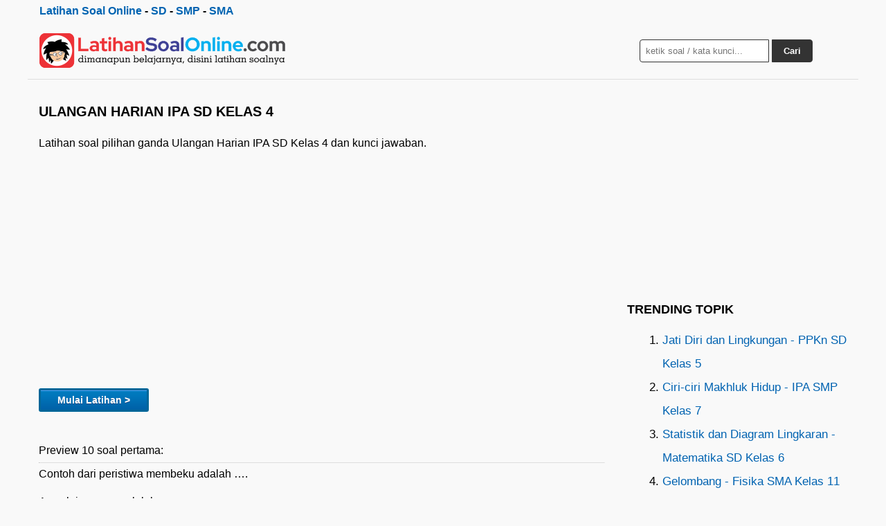

--- FILE ---
content_type: text/html; charset=utf-8
request_url: https://latihansoalonline.com/semua/topik-ulanganharianipasdkelas4/
body_size: 5239
content:
<!DOCTYPE html><html lang="id"><head><meta charset="UTF-8" /><title>Latihan Soal Ulangan Harian IPA SD Kelas 4</title><meta name="description" content="Contoh soal pilihan ganda Ulangan Harian IPA SD Kelas 4 dan jawabannya."/><link rel="icon" href="https://latihansoalonline.com/aset3/favicon.ico" type="image/x-icon" /><link rel="canonical" href="https://latihansoalonline.com/topik-ulanganharianipasdkelas4/" /><link rel="stylesheet" href="https://latihansoalonline.com/aset3/stylex.css" media="all"><meta name="viewport" content="width=device-width, initial-scale=1.0"><meta property="og:type" content="website" /><meta property="og:title" content="Soal Ulangan Harian IPA SD Kelas 4 dan kunci jawaban" /><meta property="og:description" content="Contoh soal pilihan ganda Ulangan Harian IPA SD Kelas 4 dan kunci jawaban" /><meta property="og:url" content="https://latihansoalonline.com/topik-ulanganharianipasdkelas4/" /><meta property="og:site_name" content="Latihan Soal Online" /><meta property="og:image" content="https://latihansoalonline.com/aset3/ogimg-latsol/1.png" /><meta name="twitter:card" content="summary_large_image" /><meta name="twitter:title" content="Soal Ulangan Harian IPA SD Kelas 4 dan Kunci Jawaban" /><meta name="twitter:description" content="Contoh soal pilihan ganda Ulangan Harian IPA SD Kelas 4 dan kunci jawaban" /><meta name="twitter:image" content="https://latihansoalonline.com/aset3/ogimg-latsol/21.png" /> <script src="https://ajax.googleapis.com/ajax/libs/jquery/3.7.1/jquery.min.js"></script> <link rel='alternate' type='application/rss+xml' title='RSS Feed' href='https://latihansoalonline.com/rssfeed/' /><script async src='https://pagead2.googlesyndication.com/pagead/js/adsbygoogle.js?client=ca-pub-0652554974910209' crossorigin='anonymous'></script> 
</head><body><div class="wrapper"><div class="ataspol"><a href="https://latihansoalonline.com">Latihan Soal Online</a> - <a href="https://latihansoalonline.com/sd.html">SD</a> - <a href="https://latihansoalonline.com/smp.html">SMP</a> - <a href="https://latihansoalonline.com/sma.html">SMA</a></div> <header> <a href="https://latihansoalonline.com" title="Latihan Soal Online"><img src="https://latihansoalonline.com/aset3/logo.png" alt="Latihan Soal Online" height="50" width="358"></a><div class="search-box"><form action="https://latihansoalonline.com/results/" id="search-form" method="get" target="_top"> <input type="text" name="q" placeholder="ketik soal / kata kunci..." required> <button type="submit">Cari</button></form></div> </header><div class="container"> <main class="content"><h1>Ulangan Harian IPA SD Kelas 4</h1><p>Latihan soal pilihan ganda Ulangan Harian IPA SD Kelas 4 dan kunci jawaban.</p><div class="apik2"> <script async src="https://pagead2.googlesyndication.com/pagead/js/adsbygoogle.js?client=ca-pub-0652554974910209"
     crossorigin="anonymous"></script>  <ins class="adsbygoogle" style="display:block" data-ad-client="ca-pub-0652554974910209" data-ad-slot="9972826815"  data-ad-format="auto" data-full-width-responsive="true" data-ad-format="auto" data-full-width-responsive="true"></ins> <script>(adsbygoogle=window.adsbygoogle||[]).push({});</script> </div><div id="batas1"></div><p><a href="https://latihansoalonline.com/semua/topik-ulanganharianipasdkelas4/109213/"><button class="soalselanjutnya" type="button" onclick="wait()">Mulai Latihan ></button></a></p><br>Preview 10 soal pertama:<hr><p>Contoh dari peristiwa membeku adalah &#8230;.</p><p>A.	es krim yang meleleh</p><p>B.	lilin yang meleleh</p><p>C.	handsanitizer yang dipakai di tangan</p><p>D.	agar-agar</p> <br>Jawaban:<br><label for="jawaban"></label><select id="jawaban"><option value="Lihat Jawaban :">Lihat Jawaban :</option><option value="D">D</option></select><hr><br><p>Perubahan wujud zat yang memerlukan kalor adalah &#8230;.</p><p>A.	menguap dan mencair</p><p>B.	menguap dan membeku</p><p>C.	mencair dan mengemun</p><p>D.	membeku dan menyublim</p> <br>Jawaban:<br><label for="jawaban"></label><select id="jawaban"><option value="Lihat Jawaban :">Lihat Jawaban :</option><option value="A">A</option></select><hr><br><p>Membeku merupakan peristiwa perubahan wujud benda dari cair menjadi padat. Kegiatan yang memanfaatkan proses perubahan wujud benda dari cair menjadi padat adalah proses pembuatan es krim. Contoh peristiwa yang menunjukkan proses penyubliman yaitu&#8230;</p><p>A.	gelas retak ketika diisi air panas</p><p>B.	baju di jemuran kering ketika cuaca panas</p><p>C.	balon pecah ketika terpapar panas matahari</p><p>D.	kamper habis karena berada di tempat terbuka.</p> <br>Jawaban:<br><label for="jawaban"></label><select id="jawaban"><option value="Lihat Jawaban :">Lihat Jawaban :</option><option value="D">D</option></select><hr><br><p>Proses urutan yang tepat pada pembuatan es krim adalah &#8230;.</p><p>A.	adonan dipanaskan sampai mendidih</p><p>B.	adonan direbus kemudian didiamkan sampai dingin (masukkan lemari pendingin)</p><p>C.	adonan dimasukkan lemari pendingin kemudian direbus</p><p>D.	adonan dicampur kemudian direbus</p> <br>Jawaban:<br><label for="jawaban"></label><select id="jawaban"><option value="Lihat Jawaban :">Lihat Jawaban :</option><option value="B">B</option></select><hr><br><p>Segelas sirop dituangkan ke dalam botol sehingga bentuk dari sirop tersebut menyesuaikan dengan botol, tetapi volumenya sama dengan volume ketika dalam gelas. Berdasarkan ciri tersebut, sirop dapat diklasifikasikan sebagai zat….</p><p>A.	padat</p><p>B.	cair</p><p>C.	gas</p><p>D.	serbuk</p> <br>Jawaban:<br><label for="jawaban"></label><select id="jawaban"><option value="Lihat Jawaban :">Lihat Jawaban :</option><option value="B">B</option></select><hr><br><p>Saat ibu merebus kacang hijau dengan panci tertutup, Anita membuka tutup panci dan di tutup panci terdapat butiran-butiran air. Butiran-butiran air yang terdapat di tutup panci tersebut berasal dari peristiwa ….</p><p>A.	mencair</p><p>B.	menguap</p><p>C.	mengembun</p><p>D.	mendidih</p> <br>Jawaban:<br><label for="jawaban"></label><select id="jawaban"><option value="Lihat Jawaban :">Lihat Jawaban :</option><option value="C">C</option></select><hr><br><p>Benda gas mempunyai sifat ….</p><p>A.	Volume dan bentuknya tetap</p><p>B.	Bentuk dan massanya tetap</p><p>C.	Bentuknya tetap dan volumenya berubah-ubah</p><p>D.	Bentuk dan volumenya berubah-ubah</p> <br>Jawaban:<br><label for="jawaban"></label><select id="jawaban"><option value="Lihat Jawaban :">Lihat Jawaban :</option><option value="D">D</option></select><hr><br><p>Contoh perubahan wujud zat dari gas menjadi padat adalah ….</p><p>A.	kapur barus yang hilang</p><p>B.	air membeku menjadi es</p><p>C.	terbentuknya salju</p><p>D.	lilin yang terbakar</p> <br>Jawaban:<br><label for="jawaban"></label><select id="jawaban"><option value="Lihat Jawaban :">Lihat Jawaban :</option><option value="C">C</option></select><hr><br><p>Berikut ini merupakan wujud zat, kecuali &#8230;</p><p>A.	logam</p><p>B.	padat</p><p>C.	cair</p><p>D.	gas</p> <br>Jawaban:<br><label for="jawaban"></label><select id="jawaban"><option value="Lihat Jawaban :">Lihat Jawaban :</option><option value="A">A</option></select><hr><br><p>Urutan proses pembuatan agar-agar yang tepat adalah &#8230;.</p><p>A.	direbus kemudian didinginkan</p><p>B.	didinginkan kemudian direbus</p><p>C.	direbus</p><p>D.	diangin-anginkan</p> <br>Jawaban:<br><label for="jawaban"></label><select id="jawaban"><option value="Lihat Jawaban :">Lihat Jawaban :</option><option value="A">A</option></select><hr><br><br><p><a href="https://latihansoalonline.com/semua/topik-ulanganharianipasdkelas4/109213/"><button class="soalselanjutnya" type="button">Mulai Latihan ></button></a></p><div style="display:none">[base64]</div><div id="batas1"></div><h3>Pilih soal berdasarkan kelas</h3> <a class="dadi" href="https://latihansoalonline.com/sd/kelas1.html">SD Kelas 1</a> <a class="dadi" href="https://latihansoalonline.com/sd/kelas2.html">SD Kelas 2</a> <a class="dadi" href="https://latihansoalonline.com/sd/kelas3.html">SD Kelas 3</a> <a class="dadi" href="https://latihansoalonline.com/sd/kelas4.html">SD Kelas 4</a> <a class="dadi" href="https://latihansoalonline.com/sd/kelas5.html">SD Kelas 5</a> <a class="dadi" href="https://latihansoalonline.com/sd/kelas6.html">SD Kelas 6</a> <a class="dadi" href="https://latihansoalonline.com/smp/kelas7.html">SMP Kelas 7</a> <a class="dadi" href="https://latihansoalonline.com/smp/kelas8.html">SMP Kelas 8</a> <a class="dadi" href="https://latihansoalonline.com/smp/kelas9.html">SMP Kelas 9</a> <a class="dadi" href="https://latihansoalonline.com/sma/kelas10.html">SMA Kelas 10</a> <a class="dadi" href="https://latihansoalonline.com/sma/kelas11.html">SMA Kelas 11</a> <a class="dadi" href="https://latihansoalonline.com/sma/kelas12.html">SMA Kelas 12</a><div id="siteloader"></div><p><b>Preview Soal Lainnya:</b></p> &rsaquo; <a href="https://latihansoalonline.com/semua/46763"> Soal #46763 : IPS Tema 3 SD Kelas 5 KD 3.2</a><br><p>Hubungan sosial yang menyangkut hubungan antar individu, individu dan kelompok, dan kelompok dan kelompok disebut dengan &#8230;.</p><p>A. komunikasi</p><p>B. kerja sama</p><p>C. interaksi sosial</p><p>D. hubungan masyarakat</p><hr> &rsaquo; <a href="https://latihansoalonline.com/semua/48327"> Soal #48327 : Bahasa Arab MA Kelas 10</a><br><p><img src="[data-uri]" alt="" /></p><p>Terjemah kalimat di atas adalah . . . .</p><p>A.  Dia (pr) pandai dalam bahasa Inggris</p><p>B.  Dia (pr) sedang belajar bahasa Inggris</p><p>C.  Dia (lk) sedang belajar bahasa Arab</p><p>D.  Dia (pr) pandai dalam bahasa Arab</p><p>E.  Dia (pr) sedang belajar bahasa Arab</p><hr><p><b>Materi Latihan Soal Lainnya:</b></p><ul><li><a href="https://latihansoalonline.com/topik-kuissenibudaya1smakelas10/">Kuis Seni Budaya 1 SMA Kelas 10</a></li><li><a href="https://latihansoalonline.com/topik-kuissejarah4smakelas10/">Kuis Sejarah 4 SMA Kelas 10</a></li><li><a href="https://latihansoalonline.com/topik-kuisppkn1smpkelas7/">Kuis PPKn 1 SMP Kelas 7</a></li><li><a href="https://latihansoalonline.com/topik-utssejarah1smakelas11/">UTS Sejarah 1 SMA Kelas 11</a></li><li><a href="https://latihansoalonline.com/topik-kuisplhsdkelas4/">Kuis PLH SD Kelas 4</a></li><li><a href="https://latihansoalonline.com/topik-phsejarah3smakelas11/">PH Sejarah 3 SMA Kelas 11</a></li><li><a href="https://latihansoalonline.com/topik-ulangansejarahpeminatansmakelas11/">Ulangan Sejarah Peminatan SMA Kelas 11</a></li><li><a href="https://latihansoalonline.com/topik-uasfikihmikelas5semesterganjil/">UAS Fikih MI Kelas 5 Semester Ganjil</a></li><li><a href="https://latihansoalonline.com/topik-teksberitabahasaindonesiasmakelas11kurikulummerdeka/">Teks Berita - Bahasa Indonesia SMA Kelas 11 Kurikulum Merdeka</a></li><li><a href="https://latihansoalonline.com/topik-kuisbahasaindonesia3smpkelas7/">Kuis Bahasa Indonesia 3 SMP Kelas 7</a></li></ul> </main> <aside class="sidebar"><div class="apik2"> <script async src="https://pagead2.googlesyndication.com/pagead/js/adsbygoogle.js?client=ca-pub-0652554974910209"
     crossorigin="anonymous"></script>  <ins class="adsbygoogle" style="display:block" data-ad-client="ca-pub-0652554974910209" data-ad-slot="6670496964" data-ad-format="auto" data-full-width-responsive="true"></ins> <script>(adsbygoogle=window.adsbygoogle||[]).push({});</script> </div><h3>Trending Topik</h3><div id="trendingtopic">Loading...</div><p>Tentang:<br>Latihan Soal Online adalah website yang berisi tentang latihan soal mulai dari soal SD / MI Sederajat, SMP / MTs sederajat, SMA / MA Sederajat hingga umum. Website ini hadir dalam rangka ikut berpartisipasi dalam misi mencerdaskan manusia Indonesia.</p></aside></div><footer><strong> <a href="https://latihansoalonline.com/">Halaman Depan</a> • <a href="https://latihansoalonline.com/hubungikami.html">Hubungi Kami / Feedback</a> • <a href="https://latihansoalonline.com/kirimsoal.html">Kirim Soal</a> • <a href="https://latihansoalonline.com/privacypolicy.html">Privacy Policy</a> • <a href="https://latihansoalonline.com/sitemap/">Sitemap</a> • <a href="https://latihansoalonline.com/rssfeed/">RSS Feed</a> </strong><br>Follow us: <a href="https://www.facebook.com/latihansoalonlinelengkap/" rel="nofollow" target="_blank">Facebook</a> • <a href="https://www.instagram.com/latihansoalonline/" rel="nofollow" target="_blank">Instagram</a> • <a href="https://x.com/weblatihansoal" rel="nofollow" target="_blank">X</a> • <a href="https://www.youtube.com/channel/UCdL4FGhWcYEKoNQd_-q6nzA" rel="nofollow" target="_blank">YouTube</a> • <a href="https://www.tiktok.com/@latihansoalonlinedotcom" rel="nofollow" target="_blank">TikTok</a></p></footer></div><a id="back2Top" title="Back to top" href="#">&#10148;</a> <script>$(window).scroll(function(){var height=$(window).scrollTop();if(height>100){$('#back2Top').fadeIn();}else{$('#back2Top').fadeOut();}});$(document).ready(function(){$("#back2Top").click(function(event){event.preventDefault();$("html, body").animate({scrollTop:0},"slow");return false;});});</script> <script async src="https://latihansoalonline.com/trending.js"></script> <script>$(function(){$('#siteloader').load('https://latihansoalonline.com/sakuduku/');});</script> <span id="pwtracker"></span><script>/*<![CDATA[*/var c=document.querySelector("link[rel='canonical']"),r=c?c.href:window.location.href;document.getElementById("pwtracker").innerHTML="<img src='https://popularwidget.com/tracker/hello.png?id="+window.location.hostname+"&refurl="+r+"' height='1' width='1'></img>";/*]]>*/</script> </body></html>

--- FILE ---
content_type: text/html; charset=utf-8
request_url: https://www.google.com/recaptcha/api2/aframe
body_size: 269
content:
<!DOCTYPE HTML><html><head><meta http-equiv="content-type" content="text/html; charset=UTF-8"></head><body><script nonce="c3SvRDCYyFZw7kiXCFckQg">/** Anti-fraud and anti-abuse applications only. See google.com/recaptcha */ try{var clients={'sodar':'https://pagead2.googlesyndication.com/pagead/sodar?'};window.addEventListener("message",function(a){try{if(a.source===window.parent){var b=JSON.parse(a.data);var c=clients[b['id']];if(c){var d=document.createElement('img');d.src=c+b['params']+'&rc='+(localStorage.getItem("rc::a")?sessionStorage.getItem("rc::b"):"");window.document.body.appendChild(d);sessionStorage.setItem("rc::e",parseInt(sessionStorage.getItem("rc::e")||0)+1);localStorage.setItem("rc::h",'1768440918855');}}}catch(b){}});window.parent.postMessage("_grecaptcha_ready", "*");}catch(b){}</script></body></html>

--- FILE ---
content_type: application/javascript
request_url: https://latihansoalonline.com/trending.js
body_size: 2553
content:
var trendingtopic = document.getElementById('trendingtopic');
trendingtopic.innerHTML = '<ol><li><a href=\"https://latihansoalonline.com/topik-jatidiridanlingkunganppknsdkelas5/\">Jati Diri dan Lingkungan - PPKn SD Kelas 5</a></li><li><a href=\"https://latihansoalonline.com/topik-ciricirimakhlukhidupipasmpkelas7/\">Ciri-ciri Makhluk Hidup - IPA SMP Kelas 7</a></li><li><a href=\"https://latihansoalonline.com/topik-statistikdandiagramlingkaranmatematikasdkelas6/\">Statistik dan Diagram Lingkaran - Matematika SD Kelas 6</a></li><li><a href=\"https://latihansoalonline.com/topik-gelombangfisikasmakelas11/\">Gelombang - Fisika SMA Kelas 11</a></li><li><a href=\"https://latihansoalonline.com/topik-sasbahasaindonesiasdkelas1/\">SAS Bahasa Indonesia SD Kelas 1</a></li><li><a href=\"https://latihansoalonline.com/topik-sasbahasaindonesiasdkelas6/\">SAS Bahasa Indonesia SD Kelas 6</a></li><li><a href=\"https://latihansoalonline.com/topik-volumebangunruangmatematikasdkelas6/\">Volume Bangun Ruang - Matematika SD Kelas 6</a></li><li><a href=\"https://latihansoalonline.com/topik-cirifisiktemanppknsdkelas2/\">Ciri Fisik Teman - PPKn SD Kelas 2</a></li><li><a href=\"https://latihansoalonline.com/topik-surahalalapaibab6sdkelas6/\">Surah Al-A\'la - PAI Bab 6 SD Kelas 6</a></li><li><a href=\"https://latihansoalonline.com/topik-kuismatematikasdkelas1/\">Kuis Matematika SD Kelas 1</a></li><li><a href=\"https://latihansoalonline.com/topik-getarandangelombangipasmpkelas8/\">Getaran dan Gelombang - IPA SMP Kelas 8</a></li><li><a href=\"https://latihansoalonline.com/topik-kemagnetanipasmpkelas9/\">Kemagnetan - IPA SMP Kelas 9</a></li><li><a href=\"https://latihansoalonline.com/topik-transformasigeometrimatematikasmpkelas9/\">Transformasi Geometri - Matematika SMP Kelas 9</a></li><li><a href=\"https://latihansoalonline.com/topik-pramukasiaga/\">Pramuka - Siaga</a></li><li><a href=\"https://latihansoalonline.com/topik-aljabarmatematikasmpkelas7/\">Aljabar - Matematika SMP Kelas 7</a></li><li><a href=\"https://latihansoalonline.com/topik-tatanamasenyawakimiasmakelas10/\">Tata Nama Senyawa Kimia SMA Kelas 10</a></li><li><a href=\"https://latihansoalonline.com/topik-olimpiadeipasdkelas4/\">Olimpiade IPA SD Kelas 4</a></li><li><a href=\"https://latihansoalonline.com/topik-reaksikimiadandinamikanyaipasmpkelas9/\">Reaksi Kimia dan Dinamikanya - IPA SMP Kelas 9</a></li><li><a href=\"https://latihansoalonline.com/topik-olimpiadematematikasdkelas4/\">Olimpiade Matematika SD Kelas 4</a></li><li><a href=\"https://latihansoalonline.com/topik-sudutmatematikasdkelas5/\">Sudut - Matematika SD Kelas 5</a></li></ol>';